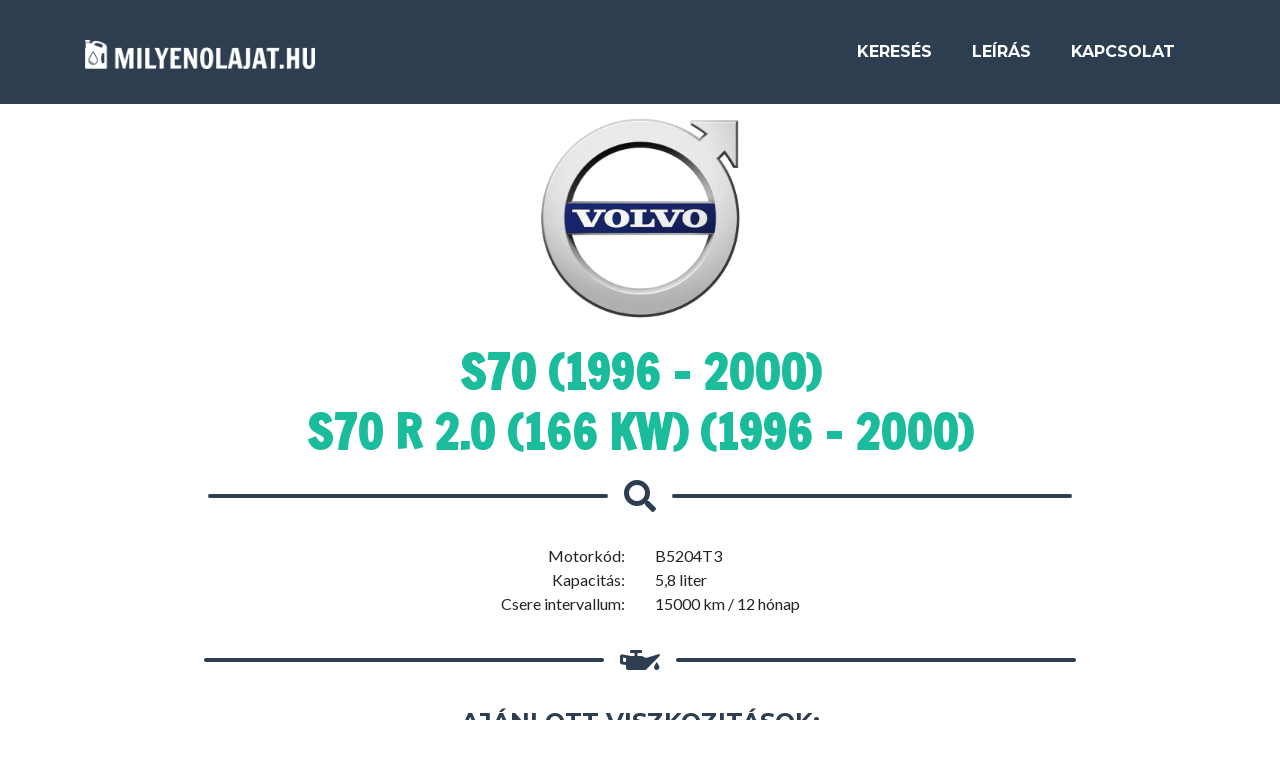

--- FILE ---
content_type: text/html; charset=UTF-8
request_url: https://milyenolajat.hu/volvo/s70_1996-2000/s70_r_2_0_166_kw_1996-2000
body_size: 3204
content:
<!DOCTYPE html>
<html lang="hu">
<head>
    <title>Volvo S70 (1996 - 2000) S70 R 2.0 (166 kW) (1996 - 2000) - Milyen Olajat</title>
    <meta http-equiv="Content-Type" content="text/html; charset=utf-8"/>
    <meta http-equiv="X-UA-Compatible" content="IE=9; IE=8; IE=7; IE=EDGE"/>
    <meta name="viewport" content="width=device-width, initial-scale=1, shrink-to-fit=no">
    <meta http-equiv="Content-Language" content="hu" />
    <meta name="description" content="Volvo S70 (1996 - 2000) S70 R 2.0 (166 kW) (1996 - 2000) gépkocsikhoz ajánlott motorolajok. Milyen Olajat" />
        <meta name="author" content="MilyenOlajat">
	<meta name="robots" content="All">
	<meta name="robots" content="index,follow">
    <meta name="generator" content="MilyenOlajat" />
	<meta name="publisher" content="MilyenOlajat" />
	<meta name="copyright" content="MilyenOlajat 2020-2021" />
	<meta name="revisit-after" content="1 days" />
	<meta name="robots" content="All" />
    <meta property="og:description" content="Volvo S70 (1996 - 2000) S70 R 2.0 (166 kW) (1996 - 2000) gépkocsikhoz ajánlott motorolajok. Milyen Olajat" />
	<meta property="og:type" content="website" />
	<meta property="og:site_name" content="MilyenOlajat" />
	<meta property="og:url" content="https://milyenolajat.hu/volvo/s70_1996-2000/s70_r_2_0_166_kw_1996-2000" />
    <meta property="og:image" content="https://www.milyenolajat.hu/img/logo_fb.jpg" />
	<meta property="og:image:secure_url" content="https://www.milyenolajat.hu/img/logo_fb.jpg" />
	<meta property="og:image:type" content="image/jpeg" />
	<meta property="og:image:width" content="520" />
	<meta property="og:image:height" content="275" />
    <meta property="og:title" content="Volvo S70 (1996 - 2000) S70 R 2.0 (166 kW) (1996 - 2000)" />
    <meta property="fb:admins" content="100000502464877"/>
    <!-- Global site tag (gtag.js) - Google Analytics -->
    <script async src="https://www.googletagmanager.com/gtag/js?id=UA-157941791-1"></script>
    <script>
    window.dataLayer = window.dataLayer || [];
    function gtag(){dataLayer.push(arguments);}
    gtag('js', new Date());

    gtag('config', 'UA-157941791-1');
    </script>
    <link rel="apple-touch-icon" sizes="180x180" href="/img/apple-touch-icon.png?v=1.11">
    <link rel="icon" type="image/png" sizes="32x32" href="/img/favicon-32x32.png?v=1.11">
    <link rel="icon" type="image/png" sizes="16x16" href="/img/favicon-16x16.png?v=1.11">
    <link rel="manifest" href="/img/site.webmanifest?v=1.11">
    <link rel="mask-icon" href="/img/safari-pinned-tab.svg?v=1.11" color="#5bbad5">
    <link rel="shortcut icon" href="/img/favicon.ico?v=1.11">
    <meta name="msapplication-TileColor" content="#2d89ef">
    <meta name="msapplication-config" content="/img/browserconfig.xml?v=1.11">
    <meta name="theme-color" content="#ffffff">
    <script async src="https://pagead2.googlesyndication.com/pagead/js/adsbygoogle.js?client=ca-pub-4105316393188386" crossorigin="anonymous"></script>
</head>
<body id="page-top">
<nav class="navbar navbar-expand-lg bg-secondary text-uppercase fixed-top" id="mainNav">
    <div class="container">
        <a class="navbar-brand js-scroll-trigger" href="/">
            <img src="/img/logo.png" class="logo" alt="logo" width="345" hegiht="43">
        </a>
        <button class="navbar-toggler navbar-toggler-right text-uppercase font-weight-bold bg-third text-white rounded" type="button" data-toggle="collapse" data-target="#navbarResponsive" aria-controls="navbarResponsive" aria-expanded="false" aria-label="Toggle navigation">
            Menü
            <i class="fas fa-bars"></i>
        </button>
        <div class="collapse navbar-collapse" id="navbarResponsive">
            <ul class="navbar-nav ml-auto">
                <li class="nav-item mx-0 mx-lg-1">
                    <a class="nav-link py-3 px-0 px-lg-3 rounded js-scroll-trigger" href="/#kereses">Keresés</a>
                </li>
                <li class="nav-item mx-0 mx-lg-1">
                    <a class="nav-link py-3 px-0 px-lg-3 rounded js-scroll-trigger" href="/#leiras">Leírás</a>
                </li>
                <li class="nav-item mx-0 mx-lg-1">
                    <a class="nav-link py-3 px-0 px-lg-3 rounded js-scroll-trigger" href="/#kapcsolat">Kapcsolat</a>
                </li>
            </ul>
        </div>
    </div>
</nav>
<section class="page-section portfolio" id="kereses">
    <div class="container">
        <h2 class="page-section-heading text-center text-uppercase text-secondary mb-0">
            <a href="/volvo" alt="Volvo"><img class="col-lg-4" src="/img/marka/volvo.webp" alt="Volvo"></a>
            <div class="clear10"></div>
            <a href="/volvo/s70_1996-2000" alt="S70 (1996 - 2000)">S70 (1996 - 2000)</a>
            <div class="clear20"></div>
            <a href="/volvo/s70_1996-2000/s70_r_2_0_166_kw_1996-2000" alt="S70 R 2.0 (166 kW) (1996 - 2000)">S70 R 2.0 (166 kW) (1996 - 2000)</a>
        </h2>
        <div class="divider-custom">
            <div class="divider-custom-line"></div>
            <div class="divider-custom-icon">
                <i class="fas fa-search"></i>
            </div>
            <div class="divider-custom-line"></div>
        </div>
        <div class="row">
            <div class="col text-right">Motorkód:</div>
            <div class="col">B5204T3</div>
        </div>
        <div class="row">
            <div class="col text-right">Kapacitás:</div>
            <div class="col">5,8 liter</div>
        </div>
        <div class="row">
            <div class="col text-right">Csere intervallum:</div>
            <div class="col">15000 km / 12 hónap</div>
        </div>
        <div class="divider-custom">
            <div class="divider-custom-line"></div>
            <div class="divider-custom-icon">
                <i class="fas fa-oil-can"></i>
            </div>
            <div class="divider-custom-line"></div>
        </div>       
        <h4 class="text-center text-uppercase text-secondary mb-0">Ajánlott viszkozitások:</h4>
        <div class="clear20"></div>        
                    <div class="row">
                <div class="col text-center lead">10W-40</div>
            </div>
                </div>
</section>

<a class="js-scroll-trigger" id="hibagomb" href="#hiba">
<section class="hibabejelentes py-4 text-center text-white" id="hiba">
    <div class="container">
        Hibabejelentés&nbsp;&nbsp;&nbsp;<i class="nyil fas fa-chevron-down"></i>
    </div>
</section>
</a>

<div id="hibajelentoform">
    <div class="container">
        <div class="clear20"></div>
        <form name="sentMessage" id="hibaForm" novalidate="novalidate">
            <input type="hidden" id="marka" value="volvo">
            <input type="hidden" id="model" value="s70_1996-2000">
            <input type="hidden" id="motor" value="s70_r_2_0_166_kw_1996-2000">
            <div class="control-group">
                <div class="form-group floating-label-form-group controls mb-0 pb-2">
                    <label>Név</label>
                    <input class="form-control" id="name" type="text" placeholder="Név" required="required" autocomplete="off" data-validation-required-message="A név kitöltése kötelező!">
                    <p class="help-block text-danger"></p>
                </div>
            </div>
            <div class="control-group">
                <div class="form-group floating-label-form-group controls mb-0 pb-2">
                    <label>E-mail cím</label>
                    <input class="form-control" id="email" type="email" placeholder="E-mail cím" required="required" autocomplete="off" data-validation-required-message="Az e-mail cím kitöltése kötelező!">
                    <p class="help-block text-danger"></p>
                </div>
            </div>
            <div class="control-group">
                <div class="form-group floating-label-form-group controls mb-0 pb-2">
                    <label>Hiba leírása</label>
                    <textarea class="form-control" id="message" rows="5" placeholder="Hiba leírása" required="required" autocomplete="off" data-validation-required-message="Hiba leírás kötelező!"></textarea>
                    <p class="help-block text-danger"></p>
                </div>
            </div>
            <br />
            <div id="success"></div>
            <div class="form-group">
                <button type="submit" class="btn btn-primary btn-xl" id="sendMessageButton">Küldés</button>
            </div>
        </form>
        <div class="clear20"></div>
    </div>
</div>
<footer class="footer text-center">
    <div class="container">
        <div class="row">
            <div class="col">
                <p class="lead">Az oldalon feltüntetett adatok nem minősülnek gyári specifikációs ajánlásnak!</p>
                <p class="lead">A hibás vagy nem megfelelő olaj használatból adódó károkért semmilyen felelősséget nem vállalunk!</p>
            </div>
        </div>
    </div>
</footer>
<section class="copyright py-4 text-center text-white">
    <div class="container">
        <small>&copy; 2026 MilyenOlajat.hu v2 - Minden jog fenntartva!</small>
    </div>
</section>
<div class="scroll-to-top d-lg-none position-fixed ">
    <a class="js-scroll-trigger d-block text-center text-white rounded" href="#page-top">
        <i class="fa fa-chevron-up"></i>
    </a>
</div>
<script src="https://kit.fontawesome.com/7340faf1be.js" crossorigin="anonymous"></script>
<link href="https://fonts.googleapis.com/css?family=Francois+One|Lato:400,400i,700,700i|Montserrat:400,400i,700,700i&display=swap&subset=latin-ext" rel="stylesheet"> 
<link href="https://milyenolajat.hu/css/style.min.css?v=1.11" rel="stylesheet">
<script src="https://code.jquery.com/jquery-3.6.0.min.js" integrity="sha256-/xUj+3OJU5yExlq6GSYGSHk7tPXikynS7ogEvDej/m4=" crossorigin="anonymous"></script>
<script src="https://stackpath.bootstrapcdn.com/bootstrap/4.4.1/js/bootstrap.bundle.min.js" integrity="sha384-6khuMg9gaYr5AxOqhkVIODVIvm9ynTT5J4V1cfthmT+emCG6yVmEZsRHdxlotUnm" crossorigin="anonymous"></script>
<script src="https://cdnjs.cloudflare.com/ajax/libs/jquery-easing/1.4.1/jquery.easing.min.js" integrity="sha256-H3cjtrm/ztDeuhCN9I4yh4iN2Ybx/y1RM7rMmAesA0k=" crossorigin="anonymous"></script>
<script src="https://milyenolajat.hu/js/main.min.js?v=1.11"></script>
<script type="text/javascript" src="https://cdn.jsdelivr.net/npm/cookie-bar/cookiebar-latest.min.js?theme=flying&tracking=1&thirdparty=1&always=1&hideDetailsBtn=1&showPolicyLink=1"></script>
<script src="https://milyenolajat.hu/js/jqBootstrapValidation.min.js?v=1.11"></script>
<script src="https://milyenolajat.hu/js/motor.min.js?v=1.11"></script>
</body>
</html>                 

--- FILE ---
content_type: text/html; charset=utf-8
request_url: https://www.google.com/recaptcha/api2/aframe
body_size: 267
content:
<!DOCTYPE HTML><html><head><meta http-equiv="content-type" content="text/html; charset=UTF-8"></head><body><script nonce="srMvtPZpDy5GA_1RPn1K_w">/** Anti-fraud and anti-abuse applications only. See google.com/recaptcha */ try{var clients={'sodar':'https://pagead2.googlesyndication.com/pagead/sodar?'};window.addEventListener("message",function(a){try{if(a.source===window.parent){var b=JSON.parse(a.data);var c=clients[b['id']];if(c){var d=document.createElement('img');d.src=c+b['params']+'&rc='+(localStorage.getItem("rc::a")?sessionStorage.getItem("rc::b"):"");window.document.body.appendChild(d);sessionStorage.setItem("rc::e",parseInt(sessionStorage.getItem("rc::e")||0)+1);localStorage.setItem("rc::h",'1769016039530');}}}catch(b){}});window.parent.postMessage("_grecaptcha_ready", "*");}catch(b){}</script></body></html>

--- FILE ---
content_type: text/javascript
request_url: https://milyenolajat.hu/js/jqBootstrapValidation.min.js?v=1.11
body_size: 4502
content:
(function($){var createdElements=[];var defaults={options:{prependExistingHelpBlock:!1,sniffHtml:!0,preventSubmit:!0,submitError:!1,submitSuccess:!1,semanticallyStrict:!1,autoAdd:{helpBlocks:!0},filter:function(){return!0}},methods:{init:function(options){var settings=$.extend(!0,{},defaults);settings.options=$.extend(!0,settings.options,options);var $siblingElements=this;var uniqueForms=$.unique($siblingElements.map(function(){return $(this).parents("form")[0]}).toArray());$(uniqueForms).bind("submit",function(e){var $form=$(this);var warningsFound=0;var $inputs=$form.find("input,textarea,select").not("[type=submit],[type=image]").filter(settings.options.filter);$inputs.trigger("submit.validation").trigger("validationLostFocus.validation");$inputs.each(function(i,el){var $this=$(el),$controlGroup=$this.parents(".control-group").first();if($controlGroup.hasClass("warning")){$controlGroup.removeClass("warning").addClass("error");warningsFound++}});$inputs.trigger("validationLostFocus.validation");if(warningsFound){if(settings.options.preventSubmit){e.preventDefault()}
$form.addClass("error");if($.isFunction(settings.options.submitError)){settings.options.submitError($form,e,$inputs.jqBootstrapValidation("collectErrors",!0))}}else{$form.removeClass("error");if($.isFunction(settings.options.submitSuccess)){settings.options.submitSuccess($form,e)}}});return this.each(function(){var $this=$(this),$controlGroup=$this.parents(".control-group").first(),$helpBlock=$controlGroup.find(".help-block").first(),$form=$this.parents("form").first(),validatorNames=[];if(!$helpBlock.length&&settings.options.autoAdd&&settings.options.autoAdd.helpBlocks){$helpBlock=$('<div class="help-block" />');$controlGroup.find('.controls').append($helpBlock);createdElements.push($helpBlock[0])}
if(settings.options.sniffHtml){var message="";if($this.attr("pattern")!==undefined){message="Not in the expected format<!-- data-validation-pattern-message to override -->";if($this.data("validationPatternMessage")){message=$this.data("validationPatternMessage")}
$this.data("validationPatternMessage",message);$this.data("validationPatternRegex",$this.attr("pattern"))}
if($this.attr("max")!==undefined||$this.attr("aria-valuemax")!==undefined){var max=($this.attr("max")!==undefined?$this.attr("max"):$this.attr("aria-valuemax"));message="Too high: Maximum of '"+max+"'<!-- data-validation-max-message to override -->";if($this.data("validationMaxMessage")){message=$this.data("validationMaxMessage")}
$this.data("validationMaxMessage",message);$this.data("validationMaxMax",max)}
if($this.attr("min")!==undefined||$this.attr("aria-valuemin")!==undefined){var min=($this.attr("min")!==undefined?$this.attr("min"):$this.attr("aria-valuemin"));message="Too low: Minimum of '"+min+"'<!-- data-validation-min-message to override -->";if($this.data("validationMinMessage")){message=$this.data("validationMinMessage")}
$this.data("validationMinMessage",message);$this.data("validationMinMin",min)}
if($this.attr("maxlength")!==undefined){message="Too long: Maximum of '"+$this.attr("maxlength")+"' characters<!-- data-validation-maxlength-message to override -->";if($this.data("validationMaxlengthMessage")){message=$this.data("validationMaxlengthMessage")}
$this.data("validationMaxlengthMessage",message);$this.data("validationMaxlengthMaxlength",$this.attr("maxlength"))}
if($this.attr("minlength")!==undefined){message="Too short: Minimum of '"+$this.attr("minlength")+"' characters<!-- data-validation-minlength-message to override -->";if($this.data("validationMinlengthMessage")){message=$this.data("validationMinlengthMessage")}
$this.data("validationMinlengthMessage",message);$this.data("validationMinlengthMinlength",$this.attr("minlength"))}
if($this.attr("required")!==undefined||$this.attr("aria-required")!==undefined){message=settings.builtInValidators.required.message;if($this.data("validationRequiredMessage")){message=$this.data("validationRequiredMessage")}
$this.data("validationRequiredMessage",message)}
if($this.attr("type")!==undefined&&$this.attr("type").toLowerCase()==="number"){message=settings.builtInValidators.number.message;if($this.data("validationNumberMessage")){message=$this.data("validationNumberMessage")}
$this.data("validationNumberMessage",message)}
if($this.attr("type")!==undefined&&$this.attr("type").toLowerCase()==="email"){message="Az e-mail cím formátuma nem megfelelő!<!-- data-validator-validemail-message to override -->";if($this.data("validationValidemailMessage")){message=$this.data("validationValidemailMessage")}else if($this.data("validationEmailMessage")){message=$this.data("validationEmailMessage")}
$this.data("validationValidemailMessage",message)}
if($this.attr("minchecked")!==undefined){message="Not enough options checked; Minimum of '"+$this.attr("minchecked")+"' required<!-- data-validation-minchecked-message to override -->";if($this.data("validationMincheckedMessage")){message=$this.data("validationMincheckedMessage")}
$this.data("validationMincheckedMessage",message);$this.data("validationMincheckedMinchecked",$this.attr("minchecked"))}
if($this.attr("maxchecked")!==undefined){message="Too many options checked; Maximum of '"+$this.attr("maxchecked")+"' required<!-- data-validation-maxchecked-message to override -->";if($this.data("validationMaxcheckedMessage")){message=$this.data("validationMaxcheckedMessage")}
$this.data("validationMaxcheckedMessage",message);$this.data("validationMaxcheckedMaxchecked",$this.attr("maxchecked"))}}
if($this.data("validation")!==undefined){validatorNames=$this.data("validation").split(",")}
$.each($this.data(),function(i,el){var parts=i.replace(/([A-Z])/g,",$1").split(",");if(parts[0]==="validation"&&parts[1]){validatorNames.push(parts[1])}});var validatorNamesToInspect=validatorNames;var newValidatorNamesToInspect=[];do{$.each(validatorNames,function(i,el){validatorNames[i]=formatValidatorName(el)});validatorNames=$.unique(validatorNames);newValidatorNamesToInspect=[];$.each(validatorNamesToInspect,function(i,el){if($this.data("validation"+el+"Shortcut")!==undefined){$.each($this.data("validation"+el+"Shortcut").split(","),function(i2,el2){newValidatorNamesToInspect.push(el2)})}else if(settings.builtInValidators[el.toLowerCase()]){var validator=settings.builtInValidators[el.toLowerCase()];if(validator.type.toLowerCase()==="shortcut"){$.each(validator.shortcut.split(","),function(i,el){el=formatValidatorName(el);newValidatorNamesToInspect.push(el);validatorNames.push(el)})}}});validatorNamesToInspect=newValidatorNamesToInspect}while(validatorNamesToInspect.length>0)
var validators={};$.each(validatorNames,function(i,el){var message=$this.data("validation"+el+"Message");var hasOverrideMessage=(message!==undefined);var foundValidator=!1;message=(message?message:"'"+el+"' validation failed <!-- Add attribute 'data-validation-"+el.toLowerCase()+"-message' to input to change this message -->");$.each(settings.validatorTypes,function(validatorType,validatorTemplate){if(validators[validatorType]===undefined){validators[validatorType]=[]}
if(!foundValidator&&$this.data("validation"+el+formatValidatorName(validatorTemplate.name))!==undefined){validators[validatorType].push($.extend(!0,{name:formatValidatorName(validatorTemplate.name),message:message},validatorTemplate.init($this,el)));foundValidator=!0}});if(!foundValidator&&settings.builtInValidators[el.toLowerCase()]){var validator=$.extend(!0,{},settings.builtInValidators[el.toLowerCase()]);if(hasOverrideMessage){validator.message=message}
var validatorType=validator.type.toLowerCase();if(validatorType==="shortcut"){foundValidator=!0}else{$.each(settings.validatorTypes,function(validatorTemplateType,validatorTemplate){if(validators[validatorTemplateType]===undefined){validators[validatorTemplateType]=[]}
if(!foundValidator&&validatorType===validatorTemplateType.toLowerCase()){$this.data("validation"+el+formatValidatorName(validatorTemplate.name),validator[validatorTemplate.name.toLowerCase()]);validators[validatorType].push($.extend(validator,validatorTemplate.init($this,el)));foundValidator=!0}})}}
if(!foundValidator){$.error("Cannot find validation info for '"+el+"'")}});$helpBlock.data("original-contents",($helpBlock.data("original-contents")?$helpBlock.data("original-contents"):$helpBlock.html()));$helpBlock.data("original-role",($helpBlock.data("original-role")?$helpBlock.data("original-role"):$helpBlock.attr("role")));$controlGroup.data("original-classes",($controlGroup.data("original-clases")?$controlGroup.data("original-classes"):$controlGroup.attr("class")));$this.data("original-aria-invalid",($this.data("original-aria-invalid")?$this.data("original-aria-invalid"):$this.attr("aria-invalid")));$this.bind("validation.validation",function(event,params){var value=getValue($this);var errorsFound=[];$.each(validators,function(validatorType,validatorTypeArray){if(value||value.length||(params&&params.includeEmpty)||(!!settings.validatorTypes[validatorType].blockSubmit&&params&&!!params.submitting)){$.each(validatorTypeArray,function(i,validator){if(settings.validatorTypes[validatorType].validate($this,value,validator)){errorsFound.push(validator.message)}})}});return errorsFound});$this.bind("getValidators.validation",function(){return validators});$this.bind("submit.validation",function(){return $this.triggerHandler("change.validation",{submitting:!0})});$this.bind(["keyup","focus","blur","click","keydown","keypress","change"].join(".validation ")+".validation",function(e,params){var value=getValue($this);var errorsFound=[];$controlGroup.find("input,textarea,select").each(function(i,el){var oldCount=errorsFound.length;$.each($(el).triggerHandler("validation.validation",params),function(j,message){errorsFound.push(message)});if(errorsFound.length>oldCount){$(el).attr("aria-invalid","true")}else{var original=$this.data("original-aria-invalid");$(el).attr("aria-invalid",(original!==undefined?original:!1))}});$form.find("input,select,textarea").not($this).not("[name=\""+$this.attr("name")+"\"]").trigger("validationLostFocus.validation");errorsFound=$.unique(errorsFound.sort());if(errorsFound.length){$controlGroup.removeClass("success error").addClass("warning");if(settings.options.semanticallyStrict&&errorsFound.length===1){$helpBlock.html(errorsFound[0]+(settings.options.prependExistingHelpBlock?$helpBlock.data("original-contents"):""))}else{$helpBlock.html("<ul role=\"alert\"><li>"+errorsFound.join("</li><li>")+"</li></ul>"+(settings.options.prependExistingHelpBlock?$helpBlock.data("original-contents"):""))}}else{$controlGroup.removeClass("warning error success");if(value.length>0){$controlGroup.addClass("success")}
$helpBlock.html($helpBlock.data("original-contents"))}
if(e.type==="blur"){$controlGroup.removeClass("success")}});$this.bind("validationLostFocus.validation",function(){$controlGroup.removeClass("success")})})},destroy:function(){return this.each(function(){var
$this=$(this),$controlGroup=$this.parents(".control-group").first(),$helpBlock=$controlGroup.find(".help-block").first();$this.unbind('.validation');$helpBlock.html($helpBlock.data("original-contents"));$controlGroup.attr("class",$controlGroup.data("original-classes"));$this.attr("aria-invalid",$this.data("original-aria-invalid"));$helpBlock.attr("role",$this.data("original-role"));if(createdElements.indexOf($helpBlock[0])>-1){$helpBlock.remove()}})},collectErrors:function(includeEmpty){var errorMessages={};this.each(function(i,el){var $el=$(el);var name=$el.attr("name");var errors=$el.triggerHandler("validation.validation",{includeEmpty:!0});errorMessages[name]=$.extend(!0,errors,errorMessages[name])});$.each(errorMessages,function(i,el){if(el.length===0){delete errorMessages[i]}});return errorMessages},hasErrors:function(){var errorMessages=[];this.each(function(i,el){errorMessages=errorMessages.concat($(el).triggerHandler("getValidators.validation")?$(el).triggerHandler("validation.validation",{submitting:!0}):[])});return(errorMessages.length>0)},override:function(newDefaults){defaults=$.extend(!0,defaults,newDefaults)}},validatorTypes:{callback:{name:"callback",init:function($this,name){return{validatorName:name,callback:$this.data("validation"+name+"Callback"),lastValue:$this.val(),lastValid:!0,lastFinished:!0}},validate:function($this,value,validator){if(validator.lastValue===value&&validator.lastFinished){return!validator.lastValid}
if(validator.lastFinished===!0)
{validator.lastValue=value;validator.lastValid=!0;validator.lastFinished=!1;var rrjqbvValidator=validator;var rrjqbvThis=$this;executeFunctionByName(validator.callback,window,$this,value,function(data){if(rrjqbvValidator.lastValue===data.value){rrjqbvValidator.lastValid=data.valid;if(data.message){rrjqbvValidator.message=data.message}
rrjqbvValidator.lastFinished=!0;rrjqbvThis.data("validation"+rrjqbvValidator.validatorName+"Message",rrjqbvValidator.message);setTimeout(function(){rrjqbvThis.trigger("change.validation")},1)}})}
return!1}},ajax:{name:"ajax",init:function($this,name){return{validatorName:name,url:$this.data("validation"+name+"Ajax"),lastValue:$this.val(),lastValid:!0,lastFinished:!0}},validate:function($this,value,validator){if(""+validator.lastValue===""+value&&validator.lastFinished===!0){return validator.lastValid===!1}
if(validator.lastFinished===!0)
{validator.lastValue=value;validator.lastValid=!0;validator.lastFinished=!1;$.ajax({url:validator.url,data:"value="+value+"&field="+$this.attr("name"),dataType:"json",success:function(data){if(""+validator.lastValue===""+data.value){validator.lastValid=!!(data.valid);if(data.message){validator.message=data.message}
validator.lastFinished=!0;$this.data("validation"+validator.validatorName+"Message",validator.message);setTimeout(function(){$this.trigger("change.validation")},1)}},failure:function(){validator.lastValid=!0;validator.message="ajax call failed";validator.lastFinished=!0;$this.data("validation"+validator.validatorName+"Message",validator.message);setTimeout(function(){$this.trigger("change.validation")},1)}})}
return!1}},regex:{name:"regex",init:function($this,name){return{regex:regexFromString($this.data("validation"+name+"Regex"))}},validate:function($this,value,validator){return(!validator.regex.test(value)&&!validator.negative)||(validator.regex.test(value)&&validator.negative)}},required:{name:"required",init:function($this,name){return{}},validate:function($this,value,validator){return!!(value.length===0&&!validator.negative)||!!(value.length>0&&validator.negative)},blockSubmit:!0},match:{name:"match",init:function($this,name){var element=$this.parents("form").first().find("[name=\""+$this.data("validation"+name+"Match")+"\"]").first();element.bind("validation.validation",function(){$this.trigger("change.validation",{submitting:!0})});return{"element":element}},validate:function($this,value,validator){return(value!==validator.element.val()&&!validator.negative)||(value===validator.element.val()&&validator.negative)},blockSubmit:!0},max:{name:"max",init:function($this,name){return{max:$this.data("validation"+name+"Max")}},validate:function($this,value,validator){return(parseFloat(value,10)>parseFloat(validator.max,10)&&!validator.negative)||(parseFloat(value,10)<=parseFloat(validator.max,10)&&validator.negative)}},min:{name:"min",init:function($this,name){return{min:$this.data("validation"+name+"Min")}},validate:function($this,value,validator){return(parseFloat(value)<parseFloat(validator.min)&&!validator.negative)||(parseFloat(value)>=parseFloat(validator.min)&&validator.negative)}},maxlength:{name:"maxlength",init:function($this,name){return{maxlength:$this.data("validation"+name+"Maxlength")}},validate:function($this,value,validator){return((value.length>validator.maxlength)&&!validator.negative)||((value.length<=validator.maxlength)&&validator.negative)}},minlength:{name:"minlength",init:function($this,name){return{minlength:$this.data("validation"+name+"Minlength")}},validate:function($this,value,validator){return((value.length<validator.minlength)&&!validator.negative)||((value.length>=validator.minlength)&&validator.negative)}},maxchecked:{name:"maxchecked",init:function($this,name){var elements=$this.parents("form").first().find("[name=\""+$this.attr("name")+"\"]");elements.bind("click.validation",function(){$this.trigger("change.validation",{includeEmpty:!0})});return{maxchecked:$this.data("validation"+name+"Maxchecked"),elements:elements}},validate:function($this,value,validator){return(validator.elements.filter(":checked").length>validator.maxchecked&&!validator.negative)||(validator.elements.filter(":checked").length<=validator.maxchecked&&validator.negative)},blockSubmit:!0},minchecked:{name:"minchecked",init:function($this,name){var elements=$this.parents("form").first().find("[name=\""+$this.attr("name")+"\"]");elements.bind("click.validation",function(){$this.trigger("change.validation",{includeEmpty:!0})});return{minchecked:$this.data("validation"+name+"Minchecked"),elements:elements}},validate:function($this,value,validator){return(validator.elements.filter(":checked").length<validator.minchecked&&!validator.negative)||(validator.elements.filter(":checked").length>=validator.minchecked&&validator.negative)},blockSubmit:!0}},builtInValidators:{email:{name:"Email",type:"shortcut",shortcut:"validemail"},validemail:{name:"Validemail",type:"regex",regex:"[A-Za-z0-9._%+-]+@[A-Za-z0-9.-]+\\\.[A-Za-z]{2,4}",message:"Not a valid email address<!-- data-validator-validemail-message to override -->"},passwordagain:{name:"Passwordagain",type:"match",match:"password",message:"Does not match the given password<!-- data-validator-paswordagain-message to override -->"},positive:{name:"Positive",type:"shortcut",shortcut:"number,positivenumber"},negative:{name:"Negative",type:"shortcut",shortcut:"number,negativenumber"},number:{name:"Number",type:"regex",regex:"([+-]?\\\d+(\\\.\\\d*)?([eE][+-]?[0-9]+)?)?",message:"Must be a number<!-- data-validator-number-message to override -->"},integer:{name:"Integer",type:"regex",regex:"[+-]?\\\d+",message:"No decimal places allowed<!-- data-validator-integer-message to override -->"},positivenumber:{name:"Positivenumber",type:"min",min:0,message:"Must be a positive number<!-- data-validator-positivenumber-message to override -->"},negativenumber:{name:"Negativenumber",type:"max",max:0,message:"Must be a negative number<!-- data-validator-negativenumber-message to override -->"},required:{name:"Required",type:"required",message:"This is required<!-- data-validator-required-message to override -->"},checkone:{name:"Checkone",type:"minchecked",minchecked:1,message:"Check at least one option<!-- data-validation-checkone-message to override -->"}}};var formatValidatorName=function(name){return name.toLowerCase().replace(/(^|\s)([a-z])/g,function(m,p1,p2){return p1+p2.toUpperCase()})};var getValue=function($this){var value=$this.val();var type=$this.attr("type");if(type==="checkbox"){value=($this.is(":checked")?value:"")}
if(type==="radio"){value=($('input[name="'+$this.attr("name")+'"]:checked').length>0?value:"")}
return value};function regexFromString(inputstring){return new RegExp("^"+inputstring+"$")}
function executeFunctionByName(functionName,context){var args=Array.prototype.slice.call(arguments).splice(2);var namespaces=functionName.split(".");var func=namespaces.pop();for(var i=0;i<namespaces.length;i++){context=context[namespaces[i]]}
return context[func].apply(this,args)}
$.fn.jqBootstrapValidation=function(method){if(defaults.methods[method]){return defaults.methods[method].apply(this,Array.prototype.slice.call(arguments,1))}else if(typeof method==='object'||!method){return defaults.methods.init.apply(this,arguments)}else{$.error('Method '+method+' does not exist on jQuery.jqBootstrapValidation');return null}};$.jqBootstrapValidation=function(options){$(":input").not("[type=image],[type=submit]").jqBootstrapValidation.apply(this,arguments)}})(jQuery)